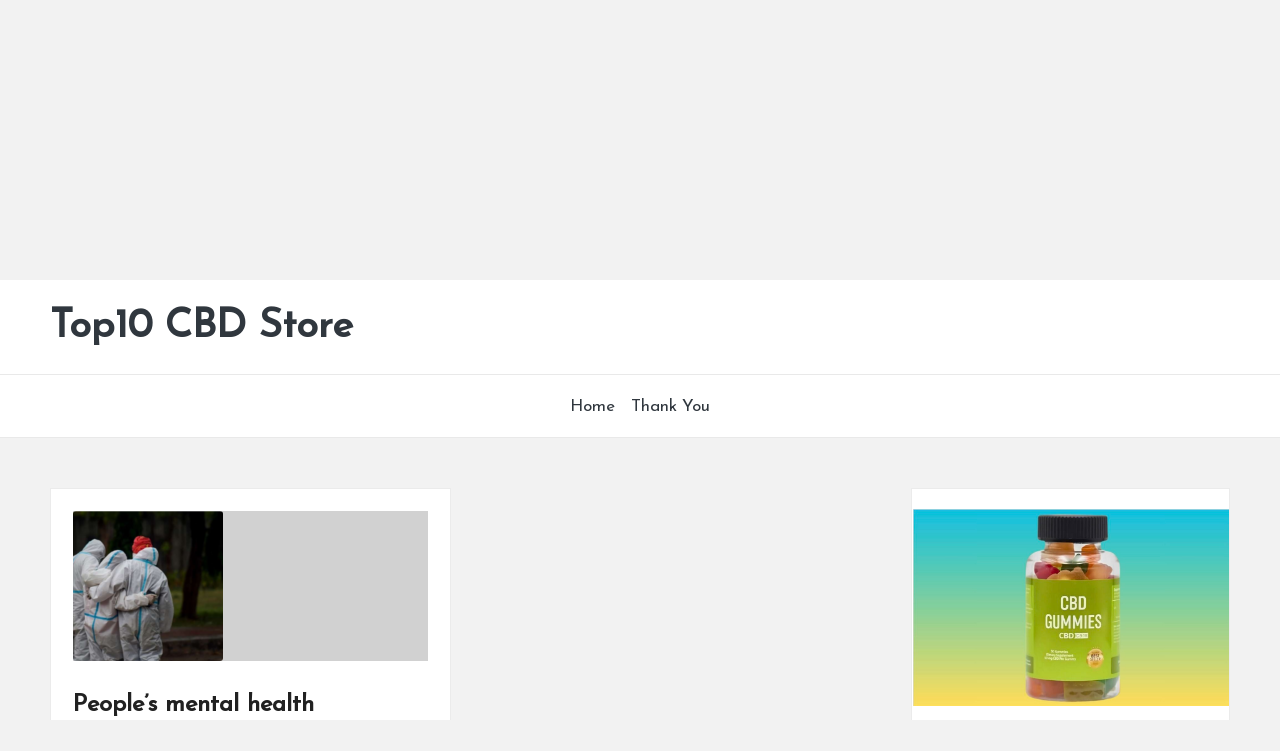

--- FILE ---
content_type: text/html; charset=utf-8
request_url: https://www.google.com/recaptcha/api2/aframe
body_size: 259
content:
<!DOCTYPE HTML><html><head><meta http-equiv="content-type" content="text/html; charset=UTF-8"></head><body><script nonce="HSh97MPjPu8sYXoN7RB5jw">/** Anti-fraud and anti-abuse applications only. See google.com/recaptcha */ try{var clients={'sodar':'https://pagead2.googlesyndication.com/pagead/sodar?'};window.addEventListener("message",function(a){try{if(a.source===window.parent){var b=JSON.parse(a.data);var c=clients[b['id']];if(c){var d=document.createElement('img');d.src=c+b['params']+'&rc='+(localStorage.getItem("rc::a")?sessionStorage.getItem("rc::b"):"");window.document.body.appendChild(d);sessionStorage.setItem("rc::e",parseInt(sessionStorage.getItem("rc::e")||0)+1);localStorage.setItem("rc::h",'1768838372920');}}}catch(b){}});window.parent.postMessage("_grecaptcha_ready", "*");}catch(b){}</script></body></html>